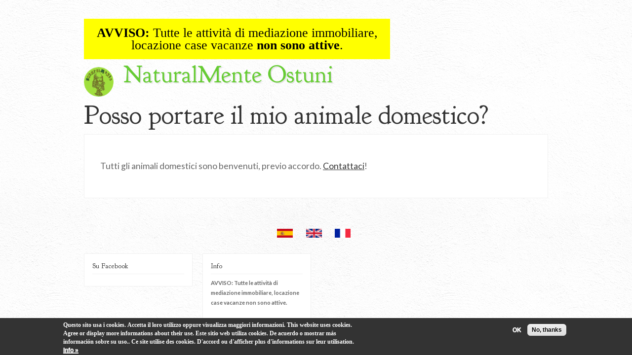

--- FILE ---
content_type: text/html; charset=utf-8
request_url: https://naturalmenteostuni.com/faq/50/posso-portare-il-mio-animale-domestico
body_size: 5692
content:
<!DOCTYPE html PUBLIC "-//W3C//DTD HTML+RDFa 1.1//EN">
<html lang="it" dir="ltr" version="HTML+RDFa 1.1"
  xmlns:og="http://ogp.me/ns#"
  xmlns:article="http://ogp.me/ns/article#"
  xmlns:book="http://ogp.me/ns/book#"
  xmlns:profile="http://ogp.me/ns/profile#"
  xmlns:video="http://ogp.me/ns/video#"
  xmlns:product="http://ogp.me/ns/product#"
  xmlns:content="http://purl.org/rss/1.0/modules/content/"
  xmlns:dc="http://purl.org/dc/terms/"
  xmlns:foaf="http://xmlns.com/foaf/0.1/"
  xmlns:rdfs="http://www.w3.org/2000/01/rdf-schema#"
  xmlns:sioc="http://rdfs.org/sioc/ns#"
  xmlns:sioct="http://rdfs.org/sioc/types#"
  xmlns:skos="http://www.w3.org/2004/02/skos/core#"
  xmlns:xsd="http://www.w3.org/2001/XMLSchema#">
<head profile="http://www.w3.org/1999/xhtml/vocab">
  <meta http-equiv="Content-Type" content="text/html; charset=utf-8" />
<link rel="shortcut icon" href="https://naturalmenteostuni.com/sites/default/files/logo-naturalmente2-mini_0.png" type="image/png" />
<meta name="viewport" content="width=device-width, initial-scale=1, maximum-scale=1, minimum-scale=1, user-scalable=no" />
<meta name="description" content="Tutti gli animali domestici sono benvenuti, previo accordo. Contattaci!" />
<meta name="generator" content="Drupal 7 (https://www.drupal.org)" />
<link rel="canonical" href="https://naturalmenteostuni.com/faq/50/posso-portare-il-mio-animale-domestico" />
<link rel="shortlink" href="https://naturalmenteostuni.com/node/50" />
<meta property="og:site_name" content="NaturalMente Ostuni" />
<meta property="og:type" content="article" />
<meta property="og:url" content="https://naturalmenteostuni.com/faq/50/posso-portare-il-mio-animale-domestico" />
<meta property="og:title" content="Posso portare il mio animale domestico?" />
<meta property="og:description" content="Tutti gli animali domestici sono benvenuti, previo accordo. Contattaci!" />
  <title>Posso portare il mio animale domestico? | NaturalMente Ostuni - it</title>  
  <style type="text/css" media="all">
@import url("https://naturalmenteostuni.com/modules/system/system.base.css?sys00b");
@import url("https://naturalmenteostuni.com/modules/system/system.menus.css?sys00b");
@import url("https://naturalmenteostuni.com/modules/system/system.messages.css?sys00b");
@import url("https://naturalmenteostuni.com/modules/system/system.theme.css?sys00b");
</style>
<style type="text/css" media="all">
@import url("https://naturalmenteostuni.com/sites/all/modules/availability_calendars/availability_calendar.base.css?sys00b");
@import url("https://naturalmenteostuni.com/sites/default/files/availability_calendar/availability_calendar.css?sys00b");
@import url("https://naturalmenteostuni.com/modules/field/theme/field.css?sys00b");
@import url("https://naturalmenteostuni.com/modules/node/node.css?sys00b");
@import url("https://naturalmenteostuni.com/modules/user/user.css?sys00b");
@import url("https://naturalmenteostuni.com/sites/all/modules/views/css/views.css?sys00b");
</style>
<style type="text/css" media="all">
@import url("https://naturalmenteostuni.com/sites/all/modules/ctools/css/ctools.css?sys00b");
</style>
<style type="text/css" media="all">
<!--/*--><![CDATA[/*><!--*/
.tinynav{display:none;}#zone-menu .region-menu ul.menu{display:block;}

/*]]>*/-->
</style>
<style type="text/css" media="all and (max-width:780px)">
<!--/*--><![CDATA[/*><!--*/
.tinynav{display:block;}#zone-menu .region-menu ul.menu{display:none;}

/*]]>*/-->
</style>
<style type="text/css" media="all">
@import url("https://naturalmenteostuni.com/sites/all/modules/faq/faq.css?sys00b");
@import url("https://naturalmenteostuni.com/sites/all/modules/eu_cookie_compliance/css/eu_cookie_compliance.css?sys00b");
</style>
<style type="text/css" media="all">
<!--/*--><![CDATA[/*><!--*/
#sliding-popup.sliding-popup-bottom,#sliding-popup.sliding-popup-bottom .eu-cookie-withdraw-banner,.eu-cookie-withdraw-tab{background:#333333;}#sliding-popup.sliding-popup-bottom.eu-cookie-withdraw-wrapper{background:transparent}#sliding-popup .popup-content #popup-text h1,#sliding-popup .popup-content #popup-text h2,#sliding-popup .popup-content #popup-text h3,#sliding-popup .popup-content #popup-text p,.eu-cookie-compliance-secondary-button,.eu-cookie-withdraw-tab{color:#ffffff !important;}.eu-cookie-withdraw-tab{border-color:#ffffff;}.eu-cookie-compliance-more-button{color:#ffffff !important;}

/*]]>*/-->
</style>
<style type="text/css" media="all">
@import url("https://naturalmenteostuni.com/sites/all/themes/omega/alpha/css/alpha-reset.css?sys00b");
@import url("https://naturalmenteostuni.com/sites/all/themes/omega/alpha/css/alpha-mobile.css?sys00b");
@import url("https://naturalmenteostuni.com/sites/all/themes/omega/alpha/css/alpha-alpha.css?sys00b");
@import url("https://naturalmenteostuni.com/sites/all/themes/omega/omega/css/formalize.css?sys00b");
@import url("https://naturalmenteostuni.com/sites/all/themes/omega/omega/css/omega-forms.css?sys00b");
</style>
<link type="text/css" rel="stylesheet" href="https://fonts.googleapis.com/css?family=Goudy+Bookletter+1911:regular|Lato:300,700,italic,regular&amp;subset=latin" media="all" />
<style type="text/css" media="all">
@import url("https://naturalmenteostuni.com/sites/all/themes/naturalmenteostuni/css/global.css?sys00b");
</style>

<!--[if (lt IE 9)&(!IEMobile)]>
<style type="text/css" media="all">
@import url("https://naturalmenteostuni.com/sites/all/themes/omega/alpha/css/grid/alpha_default/normal/alpha-default-normal-12.css?sys00b");
</style>
<![endif]-->

<!--[if gte IE 9]><!-->
<style type="text/css" media="all and (min-width: 740px) and (min-device-width: 740px), (max-device-width: 800px) and (min-width: 740px) and (orientation:landscape)">
@import url("https://naturalmenteostuni.com/sites/all/themes/omega/alpha/css/grid/alpha_default/narrow/alpha-default-narrow-12.css?sys00b");
</style>
<!--<![endif]-->

<!--[if gte IE 9]><!-->
<style type="text/css" media="all and (min-width: 980px) and (min-device-width: 980px), all and (max-device-width: 1024px) and (min-width: 1024px) and (orientation:landscape)">
@import url("https://naturalmenteostuni.com/sites/all/themes/omega/alpha/css/grid/alpha_default/normal/alpha-default-normal-12.css?sys00b");
</style>
<!--<![endif]-->
  <script type="text/javascript" src="//ajax.googleapis.com/ajax/libs/jquery/1.10.2/jquery.min.js"></script>
<script type="text/javascript">
<!--//--><![CDATA[//><!--
window.jQuery || document.write("<script src='/sites/all/modules/jquery_update/replace/jquery/1.10/jquery.min.js'>\x3C/script>")
//--><!]]>
</script>
<script type="text/javascript" src="https://naturalmenteostuni.com/misc/jquery-extend-3.4.0.js?v=1.10.2"></script>
<script type="text/javascript" src="https://naturalmenteostuni.com/misc/jquery-html-prefilter-3.5.0-backport.js?v=1.10.2"></script>
<script type="text/javascript" src="https://naturalmenteostuni.com/misc/jquery.once.js?v=1.2"></script>
<script type="text/javascript" src="https://naturalmenteostuni.com/misc/drupal.js?sys00b"></script>
<script type="text/javascript" src="https://naturalmenteostuni.com/sites/all/modules/jquery_update/replace/ui/external/jquery.cookie.js?v=67fb34f6a866c40d0570"></script>
<script type="text/javascript" src="https://naturalmenteostuni.com/sites/all/modules/admin_menu/admin_devel/admin_devel.js?sys00b"></script>
<script type="text/javascript" src="https://naturalmenteostuni.com/sites/default/files/languages/it_J-3dx5kWopoDc4SZSGOP-h4E50R4QP0QIYfyIrUFWHA.js?sys00b"></script>
<script type="text/javascript" src="https://naturalmenteostuni.com/sites/all/modules/tinynav/tinynav-fork.js?sys00b"></script>
<script type="text/javascript" src="https://naturalmenteostuni.com/sites/all/modules/tinynav/tinynav-drupal.js?sys00b"></script>
<script type="text/javascript">
<!--//--><![CDATA[//><!--
function euCookieComplianceLoadScripts() {Drupal.attachBehaviors();}
//--><!]]>
</script>
<script type="text/javascript">
<!--//--><![CDATA[//><!--
var eu_cookie_compliance_cookie_name = "";
//--><!]]>
</script>
<script type="text/javascript" src="https://naturalmenteostuni.com/sites/all/modules/google_analytics/googleanalytics.js?sys00b"></script>
<script type="text/javascript">
<!--//--><![CDATA[//><!--
(function(i,s,o,g,r,a,m){i["GoogleAnalyticsObject"]=r;i[r]=i[r]||function(){(i[r].q=i[r].q||[]).push(arguments)},i[r].l=1*new Date();a=s.createElement(o),m=s.getElementsByTagName(o)[0];a.async=1;a.src=g;m.parentNode.insertBefore(a,m)})(window,document,"script","https://www.google-analytics.com/analytics.js","ga");ga("create", "UA-17023656-1", {"cookieDomain":"auto"});ga("set", "anonymizeIp", true);if (!Drupal.eu_cookie_compliance.hasAgreed()){
window['ga-disable-UA-17023656-1'] = true;
}ga("send", "pageview");
//--><!]]>
</script>
<script type="text/javascript" src="https://naturalmenteostuni.com/sites/all/themes/omega/omega/js/jquery.formalize.js?sys00b"></script>
<script type="text/javascript" src="https://naturalmenteostuni.com/sites/all/themes/omega/omega/js/omega-mediaqueries.js?sys00b"></script>
<script type="text/javascript" src="https://naturalmenteostuni.com/sites/all/themes/omega/omega/js/omega-equalheights.js?sys00b"></script>
<script type="text/javascript" src="https://naturalmenteostuni.com/sites/all/modules/eu_cookie_compliance/js/eu_cookie_compliance.js?sys00b"></script>
<script type="text/javascript">
<!--//--><![CDATA[//><!--
jQuery.extend(Drupal.settings, {"basePath":"\/","pathPrefix":"","ajaxPageState":{"theme":"naturalmenteostuni","theme_token":"qYRSFm5ZqGI-_-kLnYfFBbJ_U3YJd5yZ06quzF5puEc","js":{"\/\/ajax.googleapis.com\/ajax\/libs\/jquery\/1.10.2\/jquery.min.js":1,"0":1,"misc\/jquery-extend-3.4.0.js":1,"misc\/jquery-html-prefilter-3.5.0-backport.js":1,"misc\/jquery.once.js":1,"misc\/drupal.js":1,"sites\/all\/modules\/jquery_update\/replace\/ui\/external\/jquery.cookie.js":1,"sites\/all\/modules\/admin_menu\/admin_devel\/admin_devel.js":1,"public:\/\/languages\/it_J-3dx5kWopoDc4SZSGOP-h4E50R4QP0QIYfyIrUFWHA.js":1,"sites\/all\/modules\/tinynav\/tinynav-fork.js":1,"sites\/all\/modules\/tinynav\/tinynav-drupal.js":1,"1":1,"2":1,"sites\/all\/modules\/google_analytics\/googleanalytics.js":1,"3":1,"sites\/all\/themes\/omega\/omega\/js\/jquery.formalize.js":1,"sites\/all\/themes\/omega\/omega\/js\/omega-mediaqueries.js":1,"sites\/all\/themes\/omega\/omega\/js\/omega-equalheights.js":1,"sites\/all\/modules\/eu_cookie_compliance\/js\/eu_cookie_compliance.js":1},"css":{"modules\/system\/system.base.css":1,"modules\/system\/system.menus.css":1,"modules\/system\/system.messages.css":1,"modules\/system\/system.theme.css":1,"sites\/all\/modules\/availability_calendars\/availability_calendar.base.css":1,"public:\/\/availability_calendar\/availability_calendar.css":1,"modules\/field\/theme\/field.css":1,"modules\/node\/node.css":1,"modules\/user\/user.css":1,"sites\/all\/modules\/views\/css\/views.css":1,"sites\/all\/modules\/ctools\/css\/ctools.css":1,"0":1,"1":1,"sites\/all\/modules\/faq\/faq.css":1,"sites\/all\/modules\/eu_cookie_compliance\/css\/eu_cookie_compliance.css":1,"2":1,"sites\/all\/themes\/omega\/alpha\/css\/alpha-reset.css":1,"sites\/all\/themes\/omega\/alpha\/css\/alpha-mobile.css":1,"sites\/all\/themes\/omega\/alpha\/css\/alpha-alpha.css":1,"sites\/all\/themes\/omega\/omega\/css\/formalize.css":1,"sites\/all\/themes\/omega\/omega\/css\/omega-forms.css":1,"https:\/\/fonts.googleapis.com\/css?family=Goudy+Bookletter+1911:regular|Lato:300,700,italic,regular\u0026subset=latin":1,"sites\/all\/themes\/naturalmenteostuni\/css\/global.css":1,"ie::normal::sites\/all\/themes\/omega\/alpha\/css\/grid\/alpha_default\/normal\/alpha-default-normal-12.css":1,"sites\/all\/themes\/omega\/alpha\/css\/grid\/alpha_default\/narrow\/alpha-default-narrow-12.css":1,"sites\/all\/themes\/omega\/alpha\/css\/grid\/alpha_default\/normal\/alpha-default-normal-12.css":1}},"tinynav":{"selector":"#zone-menu .region-menu ul.menu","media_query":"all and (max-width:780px)","header":false,"active":"active-trail"},"eu_cookie_compliance":{"popup_enabled":1,"popup_agreed_enabled":0,"popup_hide_agreed":0,"popup_clicking_confirmation":false,"popup_scrolling_confirmation":false,"popup_html_info":"\u003Cdiv\u003E\n  \u003Cdiv class=\u0022popup-content info\u0022\u003E\n    \u003Cdiv id=\u0022popup-text\u0022\u003E\n      \u003Cp\u003EQuesto sito usa i cookies. Accetta il loro utilizzo oppure visualizza maggiori informazioni. This website uses cookies. Agree or display more informations about their use. Este sitio web utiliza cookies. De acuerdo o mostrar m\u00e1s informaci\u00f3n sobre su uso.. Ce site utilise des cookies. D\u0027accord ou d\u0027afficher plus d\u0027informations sur leur utilisation. \u003C\/p\u003E\n              \u003Cbutton type=\u0022button\u0022 class=\u0022find-more-button eu-cookie-compliance-more-button\u0022\u003EInfo \u00bb\u003C\/button\u003E\n          \u003C\/div\u003E\n    \u003Cdiv id=\u0022popup-buttons\u0022\u003E\n      \u003Cbutton type=\u0022button\u0022 class=\u0022agree-button eu-cookie-compliance-secondary-button\u0022\u003EOK\u003C\/button\u003E\n              \u003Cbutton type=\u0022button\u0022 class=\u0022decline-button eu-cookie-compliance-default-button\u0022 \u003ENo, thanks\u003C\/button\u003E\n          \u003C\/div\u003E\n  \u003C\/div\u003E\n\u003C\/div\u003E","use_mobile_message":false,"mobile_popup_html_info":"\u003Cdiv\u003E\n  \u003Cdiv class=\u0022popup-content info\u0022\u003E\n    \u003Cdiv id=\u0022popup-text\u0022\u003E\n                    \u003Cbutton type=\u0022button\u0022 class=\u0022find-more-button eu-cookie-compliance-more-button\u0022\u003EInfo \u00bb\u003C\/button\u003E\n          \u003C\/div\u003E\n    \u003Cdiv id=\u0022popup-buttons\u0022\u003E\n      \u003Cbutton type=\u0022button\u0022 class=\u0022agree-button eu-cookie-compliance-secondary-button\u0022\u003EOK\u003C\/button\u003E\n              \u003Cbutton type=\u0022button\u0022 class=\u0022decline-button eu-cookie-compliance-default-button\u0022 \u003ENo, thanks\u003C\/button\u003E\n          \u003C\/div\u003E\n  \u003C\/div\u003E\n\u003C\/div\u003E\n","mobile_breakpoint":"768","popup_html_agreed":"\u003Cdiv\u003E\n  \u003Cdiv class=\u0022popup-content agreed\u0022\u003E\n    \u003Cdiv id=\u0022popup-text\u0022\u003E\n      \u003Cp\u003EThank you for accepting cookiesYou can now hide this message or find out more about cookies.\u003C\/p\u003E\n    \u003C\/div\u003E\n    \u003Cdiv id=\u0022popup-buttons\u0022\u003E\n      \u003Cbutton type=\u0022button\u0022 class=\u0022hide-popup-button eu-cookie-compliance-hide-button\u0022\u003ENascondi\u003C\/button\u003E\n              \u003Cbutton type=\u0022button\u0022 class=\u0022find-more-button eu-cookie-compliance-more-button-thank-you\u0022 \u003EMore info\u003C\/button\u003E\n          \u003C\/div\u003E\n  \u003C\/div\u003E\n\u003C\/div\u003E","popup_use_bare_css":false,"popup_height":"auto","popup_width":"100%","popup_delay":1000,"popup_link":"\/privacy","popup_link_new_window":1,"popup_position":null,"popup_language":"it","store_consent":false,"better_support_for_screen_readers":0,"reload_page":1,"domain":"","popup_eu_only_js":0,"cookie_lifetime":"100","cookie_session":false,"disagree_do_not_show_popup":0,"method":"opt_in","whitelisted_cookies":"","withdraw_markup":"\u003Cbutton type=\u0022button\u0022 class=\u0022eu-cookie-withdraw-tab\u0022\u003EPrivacy\u003C\/button\u003E\n\u003Cdiv class=\u0022eu-cookie-withdraw-banner\u0022\u003E\n  \u003Cdiv class=\u0022popup-content info\u0022\u003E\n    \u003Cdiv id=\u0022popup-text\u0022\u003E\n      \u003Cp\u003EQuesto sito usa i cookies. Accetta il loro utilizzo oppure visualizza maggiori informazioni. This website uses cookies. Agree or display more informations about their use. Este sitio web utiliza cookies. De acuerdo o mostrar m\u00e1s informaci\u00f3n sobre su uso.. Ce site utilise des cookies. D\u0027accord ou d\u0027afficher plus d\u0027informations sur leur utilisation.\u003C\/p\u003E\n    \u003C\/div\u003E\n    \u003Cdiv id=\u0022popup-buttons\u0022\u003E\n      \u003Cbutton type=\u0022button\u0022 class=\u0022eu-cookie-withdraw-button\u0022\u003ERivedi consenso\u003C\/button\u003E\n    \u003C\/div\u003E\n  \u003C\/div\u003E\n\u003C\/div\u003E\n","withdraw_enabled":1},"googleanalytics":{"trackOutbound":1,"trackMailto":1,"trackDownload":1,"trackDownloadExtensions":"7z|aac|arc|arj|asf|asx|avi|bin|csv|doc(x|m)?|dot(x|m)?|exe|flv|gif|gz|gzip|hqx|jar|jpe?g|js|mp(2|3|4|e?g)|mov(ie)?|msi|msp|pdf|phps|png|ppt(x|m)?|pot(x|m)?|pps(x|m)?|ppam|sld(x|m)?|thmx|qtm?|ra(m|r)?|sea|sit|tar|tgz|torrent|txt|wav|wma|wmv|wpd|xls(x|m|b)?|xlt(x|m)|xlam|xml|z|zip"},"omega":{"layouts":{"primary":"normal","order":["narrow","normal"],"queries":{"narrow":"all and (min-width: 740px) and (min-device-width: 740px), (max-device-width: 800px) and (min-width: 740px) and (orientation:landscape)","normal":"all and (min-width: 980px) and (min-device-width: 980px), all and (max-device-width: 1024px) and (min-width: 1024px) and (orientation:landscape)"}}}});
//--><!]]>
</script>
  <!--[if lt IE 9]><script src="http://html5shiv.googlecode.com/svn/trunk/html5.js"></script><![endif]-->
</head>
<body class="html not-front not-logged-in page-node page-node- page-node-50 node-type-faq i18n-it context-faq">
  <div id="skip-link">
    <a href="#main-content" class="element-invisible element-focusable">Salta al contenuto principale</a>
  </div>
    <div class="page clearfix" id="page">
      <header id="section-header" class="section section-header">
  <div id="zone-user-wrapper" class="zone-wrapper zone-user-wrapper clearfix">  
  <div id="zone-user" class="zone zone-user clearfix container-12">
    <div class="grid-8 region region-user-first" id="region-user-first">
  <div class="region-inner region-user-first-inner">
    <section class="block block-block block-14 block-block-14 odd" id="block-block-14">
  <div class="block-inner clearfix">
              <h2 class="block-title">Avviso: attività non attive</h2>
            
    <div class="content clearfix">
      <p><strong>AVVISO:</strong> Tutte le attività di mediazione immobiliare, locazione case vacanze <strong>non sono attive</strong>.</p>
    </div>
  </div>
</section>  </div>
</div><div class="grid-4 region region-user-second" id="region-user-second">
  <div class="region-inner region-user-second-inner">
      </div>
</div>  </div>
</div><div id="zone-branding-wrapper" class="zone-wrapper zone-branding-wrapper clearfix">  
  <div id="zone-branding" class="zone zone-branding clearfix container-12">
    <div class="grid-12 region region-branding" id="region-branding">
  <div class="region-inner region-branding-inner">
        <div class="branding-data clearfix">
            <div class="logo-img">
        <a href="/" rel="home" title="NaturalMente Ostuni"><img src="https://naturalmenteostuni.com/sites/default/files/logo-naturalmente2-mini.png" alt="NaturalMente Ostuni" id="logo" /></a>      </div>
                        <hgroup class="site-name-slogan">        
                                <h2 class="site-name"><a href="/" title="Home">NaturalMente Ostuni</a></h2>
                                        <h3 class="site-slogan">Case Vacanza • Alloggi Rurali in Locazione e Vendita • Soluzioni Immobiliari</h3>
              </hgroup>
          </div>
          </div>
</div>  </div>
</div><div id="zone-menu-wrapper" class="zone-wrapper zone-menu-wrapper clearfix">  
  <div id="zone-menu" class="zone zone-menu clearfix container-12">
    <div class="grid-12 region region-menu" id="region-menu">
  <div class="region-inner region-menu-inner">
          </div>
</div>
  </div>
</div></header>    
      <section id="section-content" class="section section-content">
  <div id="zone-content-wrapper" class="zone-wrapper zone-content-wrapper clearfix">  
  <div id="zone-content" class="zone zone-content clearfix container-12">    
        
        <div class="grid-12 region region-content" id="region-content">
  <div class="region-inner region-content-inner">
    <a id="main-content"></a>
                <h1 class="title" id="page-title">Posso portare il mio animale domestico?</h1>
                        <div class="block block-system block-main block-system-main odd block-without-title" id="block-system-main">
  <div class="block-inner clearfix">
                
    <div class="content clearfix">
      <article about="/faq/50/posso-portare-il-mio-animale-domestico" typeof="sioc:Item foaf:Document" class="node node-faq node-published node-not-promoted node-not-sticky author-remo odd clearfix" id="node-faq-50">
        <span property="dc:title" content="Posso portare il mio animale domestico?" class="rdf-meta element-hidden"></span>    
  
  <div class="content clearfix">
    <div class="field field-name-field-detailed-question field-type-text-long field-label-hidden"><div class="field-items"><div class="field-item even"></div></div></div><div class="field field-name-body field-type-text-with-summary field-label-hidden"><div class="field-items"><div class="field-item even" property="content:encoded"><p>Tutti gli animali domestici sono benvenuti, previo accordo. <a href="http://www.naturalmenteostuni.com/it/contatti">Contattaci</a>!</p>
</div></div></div>  </div>
  
  <div class="clearfix">
          <nav class="links node-links clearfix"><ul class="links inline"><li class="translation_es first"><a href="/es/faq/68/puedo-traer-a-mi-mascota" title="¿Puedo traer a mi mascota? " class="translation-link" xml:lang="es"><img class="language-icon" typeof="foaf:Image" src="https://naturalmenteostuni.com/sites/all/modules/languageicons/flags/es.png" width="16" height="12" alt="Español" title="Español" /></a></li><li class="translation_en"><a href="/en/faq/86/can-i-bring-my-pet-with-me" title="Can I bring my pet with me?" class="translation-link" xml:lang="en"><img class="language-icon" typeof="foaf:Image" src="https://naturalmenteostuni.com/sites/all/modules/languageicons/flags/en.png" width="16" height="12" alt="English" title="English" /></a></li><li class="translation_fr last"><a href="/fr/faq/103/puis-je-emmener-mon-animal-domestique" title="Puis-je emmener mon animal domestique?" class="translation-link" xml:lang="fr"><img class="language-icon" typeof="foaf:Image" src="https://naturalmenteostuni.com/sites/all/modules/languageicons/flags/fr.png" width="16" height="12" alt="Français" title="Français" /></a></li></ul></nav>
    
      </div>
</article>    </div>
  </div>
</div>      </div>
</div>  </div>
</div><div id="zone-postscript-wrapper" class="zone-wrapper zone-postscript-wrapper clearfix">  
  <div id="zone-postscript" class="zone zone-postscript clearfix container-12">
    <div class="grid-3 region region-postscript-first" id="region-postscript-first">
  <div class="region-inner region-postscript-first-inner">
    <section class="block block-block block-9 block-block-9 odd" id="block-block-9">
  <div class="block-inner clearfix">
              <h2 class="block-title">Su Facebook</h2>
            
    <div class="content clearfix">
      <div id="fb-root"></div>
<script type="text/javascript">
<!--//--><![CDATA[// ><!--

if (Drupal.eu_cookie_compliance.hasAgreed() == true) { (function(d, s, id) {
  var js, fjs = d.getElementsByTagName(s)[0];
  if (d.getElementById(id)) return;
  js = d.createElement(s); js.id = id;
  js.src = "//connect.facebook.net/it_IT/all.js#xfbml=1&appId=181917545204936";
  fjs.parentNode.insertBefore(js, fjs);
}(document, 'script', 'facebook-jssdk'));}
//--><!]]>
</script><div class="fb-like-box" data-href="http://www.facebook.com/naturalmenteostuni" data-width="180" data-height="360" data-colorscheme="light" data-show-faces="true" data-header="false" data-stream="false" data-show-border="false"></div>
    </div>
  </div>
</section>  </div>
</div><div class="grid-3 region region-postscript-second" id="region-postscript-second">
  <div class="region-inner region-postscript-second-inner">
    <section class="block block-block block-10 block-block-10 odd" id="block-block-10">
  <div class="block-inner clearfix">
              <h2 class="block-title">Info</h2>
            
    <div class="content clearfix">
      <p><strong>AVVISO: Tutte le attività di mediazione immobiliare, locazione case vacanze non sono attive.</strong></p>
    </div>
  </div>
</section>  </div>
</div>  </div>
</div></section>    
  
  </div>  </body>
</html>

--- FILE ---
content_type: text/css
request_url: https://naturalmenteostuni.com/sites/all/modules/availability_calendars/availability_calendar.base.css?sys00b
body_size: 1277
content:
/*
 * Styling your calendar:
 * - This file contains some basic calendar styling.
 * - Visit admin/config/content/availability-calendar/styling to define some more styling.
 * - Finally resort to your theme style sheets to define any requested styling.
 *
 * A calendar is rendered as follows:
 * div#cal-{cid}.cal
 *   div.cal-viewport          ? optional when the viewport functionality is enabled
 *     div.cal-viewport-inner  ? optional
 *       div#cal-{cid}-{year}-{month}.cal-month  * repeated for each month
 *         table
 *           caption           contains month name
 *           thead
 *             tr
 *               th.cal-weekno-header  ? optional, if week notes are enabled, contains 'Nr.'
 *               th            * repeated 7 times, containing short names of the days
 *           tbody
 *             tr[.cal-empty]  * repeated 6 times, class cal-empty only if row does not contain day cells (can only be the last or last 2 rows)
 *               th            ? optional, only rendered if week notes are enabled, contains the week note
 *               td.{state}    * repeated 7 times, representing a day in the month, class defines state(s) of that day
 *                 div         ? optional only with no split days, contains day number
 *                 span        ? optional only with split days
 *                   span        contains day number
 */
.cal-month {
  float: left; /* LTR */
  margin: 0 6px 6px;
}

/* - Some themes set the width to 100% and browsers will honor that above the
 *   width of individual columns when using fixed table-layout.
 * - IE7 will always honor that, even without fixed table-layout.
 * So we use both and assure that each column gets its width in the first row.
 */
.cal table {
  table-layout: fixed;
  width: auto;
}

.cal table, .cal th, .cal td {
  margin: 0;
  padding: 0;
}

.cal caption {
  margin: 6px 6px 0;
  padding: 0;
  border-bottom: 1px solid #555;
}

/*
 * Settings to get day number and coloring according to state for split days.
 * - border-width will be defined in the generated css.
 * - border-color will be overruled based on the defined availability states.
 */
.cal td > span {
  display: block;
  position: relative; /* Allows to position inner span w.r.t this span. */
  border-style: solid;
  border-color: transparent;
}

.cal td > span > span {
  position: absolute;
  z-index: 1;
}

/* Allows to highlight a border on hovering (without disturbing the lay-out). */
.cal td > div, .cal td > span > span {
  border: 1px solid transparent;
}


/*
 * Special statuses:
 * cal-other: cells from another month, at the start of end of a calendar month.
 * cal-pastdate: cell for days in the past.
 * cal-today: cell for the current day.
 * cal-selectable: cells that are selectable.
 * cal-selected: cell that has been selected.
 * cal-empty: cell (with colspan=7) for an empty 6th week.
 * cal-error: selectable cell that may not be clicked because a non-clickable
 *   date is between.
 */

/* these selectors need to be stronger than those for the availability states.
 */
.cal th,
.cal .cal-other, .cal .cal-other > div, .cal .cal-other > span,
.cal .cal-pastdate, .cal .cal-pastdate div, .cal .cal-pastdate > span {
  background-color: transparent;
  border-color: transparent;
}

.cal td > span {
  border-color: transparent;
}

.cal-other {
  color: #aaa;
}

.cal-today {
  font-weight: bolder;
}

.cal-selected {
  font-weight: bolder;
  font-size: larger;
}

.cal .cal-selected > div, .cal .calselected > span > span {
  border-color: #555;
}

.cal-selectable {
  cursor: pointer;
}

/* Table cells and spans cannot get :focus, so no need to define that pseudo
 * class.
 */
.cal-selectable:hover > div, .cal-selectable:hover > span > span {
  border-color: #555;
}

.cal-error > div, .cal-error > span > span {
  cursor: default;
  background-image: url(icon-error.png);
  background-position: center center;
  background-repeat: no-repeat;
}

/*
 * Key
 */
.keystatus {
  padding-left: 2px; /* LTR */
}

.cal td.keystatus div {
  width: auto;
}

/*
 * View calendar through a viewport, also see availability_calendar.view.js.
 */
.cal-viewport {
  position: relative;
  overflow: hidden;
}

.cal-viewport-inner {
  position: relative;
  top: 0;
  left: 0; /* LTR */
  overflow: visible;
}


--- FILE ---
content_type: text/css
request_url: https://naturalmenteostuni.com/sites/all/modules/faq/faq.css?sys00b
body_size: 68
content:
.faq-category-indent {
  padding-left: 20px;
}

.faq-more-link {
  font-size: 0.85em;
  margin-left: 30em;
  margin-top: 0;
  margin-bottom: -1.25em;
  text-align: right;
}

.faq-top-link {
  font-size: 0.8em;
  margin-top:0;
  margin-bottom: 0;
  padding-bottom: 1.0em;
}

.faq-question {
  padding-top: 5px;
  padding-left: 20px;
}

.faq-answer {
  padding-left: 40px;
}

.faq-answer .faq-answer-label {
  float: left;
  margin-right: 0.5em;
}

.faq-dl-hide-answer {
  padding-bottom: 15px;
}

img.faq-tax-image {
  float: left;
  padding: 0px 3px 0px 3px;
}

div.faq-detailed-question {
  font-style: italic;
}

.faq .collapsible {
	display: block;
}

.faq .collapsed {
	display: none;
}

.faq #faq-expand-all {
  text-align: right;
  display: none;
}
.faq #faq-expand-all a.faq-expand-all-link,
.faq #faq-expand-all a.faq-collapse-all-link {
  display: none;
}


--- FILE ---
content_type: text/css
request_url: https://naturalmenteostuni.com/sites/all/themes/naturalmenteostuni/css/global.css?sys00b
body_size: 3347
content:
/* This file will hold styles for the mobile version of your website (mobile first). */
/* This also can include ANY global CSS that applies site-wide. Unless overwritten by a more specific style rule, CSS declarations in global.css will apply site-wide. */



body {
 background: #fff url(../images/white_wall_@2X.png);
 background-size: 800px 600px;
 padding: 32px 0 0 0;
 margin: 0 0 0 0;
}

/* **** blocco language flags ****** */

#block-locale-language  {
 top: 0;
 float: right;
}

@media all and (max-width: 480px) {
    
    #block-locale-language  {
     top: 0;
     float: right;
        margin: 0.8em 0;
            width: 30%;
    }
    
}

#block-locale-language h2 {
 display: none;
}

#block-locale-language .block-inner {
 padding: 0;
 margin: 0;  
}

#block-locale-language ul {
 text-align: right;
 padding: 0;
 margin: 0;  
}

#block-locale-language ul li {
 display: inline-block;
 padding: 0;
 margin: 0 0 0 6px;  
}

/* AVVISO IN ALTO ** */

.region-user-first .block-block-14 {
    background-color: yellow;
    padding: 1rem;
    margin-top: 0.4rem;
    margin-bottom: 1rem;
}

.region-user-first .block-block-14 .block-title {
    display: none;
}

.region-user-first .block-block-14 p {
    text-align: center;
    font-size: 1.6rem;
}

/* *************** Menu Navigazione ************ */

#zone-menu .block-inner {
 padding: 0;
 margin: 0;  
}

#zone-menu ul {
 height: 32px;
 background: #fff;
 text-align: center;
 border-top: 1px solid #eee;
 border-bottom: 1px solid #eee;
 padding: 0;
 margin: 16px 0 16px 0;  
}

#zone-menu ul li {
 font: normal 0.8em/32px 'Lato', Helvetica, sans-serif;
 display: inline-block;
 text-transform: uppercase;
 padding: 0;
 margin: 0 30px 0 30px;  
}

#zone-menu ul li a {
 color: #333;
 text-decoration: none;
 padding: 0;
 margin: 0;  
}

@media all and (max-width: 480px) {
    
    .tinynav-wrapper {
        width: 100%;
        padding: 0;
        margin: 16px 0 32px 0;
        float: left;
    }
    
    .tinynav-wrapper .tinynav::before {
        content: "MENU";
        
    }
    
    .tinynav-wrapper .tinynav {
        padding: 0.2em;
        font-size: 1em;
        font-family: 'Lato', Helvetica, sans-serif;
        text-transform: uppercase;
        width: 70%;
        margin: 0 15%;
    }
    
}

/* *************** HEADER ************ */

.logo-img {
 padding: 0;
 margin: 0;  
}

.logo-img img {
 width: 60px;
 height: 60px;
 float: left;
 padding: 0;
 margin: 0 20px 0 0;  
}

h1.site-name {
 font: normal 3em/32px 'Goudy Bookletter 1911'; 
 text-shadow: 2px 2px 1px rgba(0,0,0,0.1);
 filter: dropshadow(color=#eee, offx=1, offy=1);
 padding: 16px 0 0 0;
 margin: 0;   
}

h2.site-name {
 font: normal 3em/32px 'Goudy Bookletter 1911'; 
 font-family: 'Goudy Bookletter 1911', serif;
 text-shadow: 2px 2px 1px rgba(0,0,0,0.1);
 filter: dropshadow(color=#eee, offx=1, offy=1);
 padding: 0;
 margin: 0;   
}


h1.site-name a {
 color: #66CC33; 
 text-decoration: none;
}


h2.site-name a {
 color: #66CC33; 
 text-decoration: none;
}



h3.site-slogan {
 font: 300 1.2em/32px 'Lato', Helvetica, sans-serif;
 text-transform: uppercase;
 color: #666;
 text-shadow: 1px 1px 1px rgba(0,0,0,0.1);
 filter: dropshadow(color=#eee, offx=1, offy=1);
 padding: 0;
 margin: 8px 0 0 0;   

 display: none;
}

@media all and (max-width: 480px) {
    
    .logo-img img {
         width: 40px;
         height: 40px;
         float: left;
         padding: 0;
         margin: 0 20px 0 0;  
    }

    h1.site-name {
         font: normal 2em/1.5 'Goudy Bookletter 1911'; 
         padding: 0 0 0 0;
         margin: 0;   
    }

    h2.site-name {
         font: normal 2em/1.5 'Goudy Bookletter 1911'; 
         padding: 0;
         margin: 0;   
    }


    h3.site-slogan {
     font: 400 0.875em/1.2 'Lato', Helvetica, sans-serif;
        text-align: center;
     padding: 0;
     margin: 8px 0 0 0;   
    }
    
}



/* *************** VIEWS IN HOMEPAGE ************ */


/*  BLOCCHI CATEGORIE IN HOME  */

.zone-header .views-field-field-immagine-home {
  -webkit-box-shadow: 0px 30px 10px -20px rgba(0, 0, 0, 0.2);
 box-shadow: 0px 30px 10px -20px rgba(0, 0, 0, 0.2);
 padding: 0;
 margin: 0; 
}

.zone-header .views-field-field-immagine-home img {
    width: 100%;
    height: auto;
    padding: 0;
    margin: 0; 
}


.zone-header .views-field-title {
 top: -90px;
 font: normal 2em/64px 'Goudy Bookletter 1911';
 text-shadow: 2px 2px 1px rgba(0,0,0,0.5);
 filter: dropshadow(color=#eee, offx=1, offy=1);
 position: relative;
 background: rgba(0,0,0,0.2);
 text-align: center;
 padding: 0;
 margin: 0; 
}

.zone-header .views-field-title a {
 color: #fff; 
 text-decoration: none;
}

@media all and (max-width: 480px) {
    
    .zone-header .views-field-field-immagine-home {
          -webkit-box-shadow: 0px 30px 10px -20px rgba(0, 0, 0, 0.2);
         box-shadow: 0px 30px 10px -20px rgba(0, 0, 0, 0.2);
         padding: 0;
         margin: 0; 
    }

    .zone-header .views-field-field-immagine-home img {
        width: 100%;
        height: auto;
        padding: 0;
        margin: 0; 
    }


    .zone-header .views-field-title {
     top: auto;
     font: normal 1.875em/1.2 'Goudy Bookletter 1911';
     text-shadow: 2px 2px 1px rgba(0,0,0,0.5);
     filter: dropshadow(color=#eee, offx=1, offy=1);
     position: relative;
     background: rgba(0,0,0,0.8);
     text-align: center;
     padding: 0.4em 0;
     margin: 0 0 30px 0; 
    }

    .zone-header .views-field-title a {
     color: #fff; 
     text-decoration: none;
    }
    
}





/*  LISTA VERTICALE IMMOBILI IN EVIDENZA */

.page-homepage #page-title {
    display: none;
}

.view-homepage .view-content {
 padding: 0;
 margin: 0;   
}

.view-homepage .view-content ul {
 padding: 0;
 margin: 0;   
}

.view-homepage .view-content ul li{
 padding: 0;
 margin: 0 0 32px 0;   
}


.view-homepage .views-field-field-imgcase  {
 text-align: center;
 padding: 0;
 margin: 0;  
}

.view-homepage .views-field-field-imgcase img {
 -webkit-box-shadow: 0px 30px 10px -20px rgba(0, 0, 0, 0.2);
 box-shadow: 0px 30px 10px -20px rgba(0, 0, 0, 0.2);
    width: 100%;
    height: auto;
 padding: 0;
 margin: 0;  
}


.view-homepage .views-field-title  {
 top: -90px;
 font: normal 3em/64px 'Goudy Bookletter 1911';
 text-shadow: 2px 2px 1px rgba(0,0,0,0.5);
 filter: dropshadow(color=#eee, offx=1, offy=1);
 position: relative;
 background: rgba(0,0,0,0.2);
 text-align: center;
 padding: 0;
 margin: 0 0 0 0;  
}

.view-homepage .views-field-title a {
 color: #fff; 
 text-decoration: none;
}

@media all and (max-width: 480px) {
    
    .view-homepage .view-content ul li{
     padding: 0;
     margin: 0 0 16px 0;   
    }


    .view-homepage .views-field-field-imgcase  {
     text-align: center;
     padding: 0;
     margin: 0;  
    }

    .view-homepage .views-field-field-imgcase img {
     -webkit-box-shadow: 0px 30px 10px -20px rgba(0, 0, 0, 0.2);
     box-shadow: 0px 30px 10px -20px rgba(0, 0, 0, 0.2);
        width: 100%;
        height: auto;
     padding: 0;
     margin: 0;  
    }


    .view-homepage .views-field-title  {
     top: auto;
     font: normal 1.5em/1.2 'Goudy Bookletter 1911';
     text-shadow: 2px 2px 1px rgba(0,0,0,0.5);
     filter: dropshadow(color=#eee, offx=1, offy=1);
     position: relative;
     background: rgba(0,0,0,0.8);
     text-align: center;
        width: 100%;
     padding: 0.4em 0;
     margin: 0 0 0 0;  
    }

    .view-homepage .views-field-title a {
     color: #fff; 
     text-decoration: none;
    }
    
}

/* blocco apertura in home */


#block-block-3 .block-inner  {
 background: #eeffdc;
 border: 1px solid #f0f0f0;
 padding: 32px;
 margin: 0 0 16px 0;  
}

#block-block-3 .block-inner p {
 font: normal 1.9em/32px 'Goudy Bookletter 1911', Helvetica, sans-serif;
 color: #666;  
 text-align: center;
 padding: 0;
 margin: 0 0 16px 0;
}

#block-block-3 .block-inner p a {
 color: #333;
 text-decoration: none;
}


#block-block-5  .block-inner  {
 background: #eeffdc;
 border: 1px solid #f0f0f0;
 padding: 8px;
 margin: 0 0 16px 0;  
}

#block-block-5  .block-inner p {
 font: normal 1.2em/32px 'Goudy Bookletter 1911', Helvetica, sans-serif;
 color: #666;  
 text-align: center;
 padding: 0;
 margin: 0 0 0 0;
}

#block-block-5  .block-inner p a {
 color: #333;
 text-decoration: none;
}


@media all and (max-width: 480px) {
    
    #block-block-3 .block-inner  {
     background: #eeffdc;
     border: 1px solid #f0f0f0;
     padding: 16px;
     margin: 0 0 16px 0;  
    }

    #block-block-3 .block-inner p {
     font: normal 1.25em/1.2 'Lato', Helvetica, sans-serif;
     color: #333;  
     text-align: center;
     padding: 0;
     margin: 0 0 16px 0;
    }

    #block-block-3 .block-inner p a {
     color: #333;
     text-decoration: underline;
    }


    #block-block-5  .block-inner  {
     background: #eeffdc;
     border: 1px solid #f0f0f0;
     padding: 8px;
     margin: 0 0 16px 0;  
    }

    #block-block-5  .block-inner p {
     font: normal 1.2em/1.2 'Lato', Helvetica, sans-serif;
     color: #666;  
     text-align: center;
     padding: 0;
     margin: 0 0 0 0;
    }


    
}




/* ***** BLOCCO MESSAGGIO TAXONOMY ************ */


#block-block-6  .block-inner  {
 background: #eeffdc;
 border: 1px solid #f0f0f0;
 padding: 16px;
 margin: 0 0 16px 0;  
}

#block-block-6  .block-inner p {
 font: normal 1em/32px 'Lato', Helvetica, sans-serif;
 color: #666;  
 text-align: left;
 padding: 0;
 margin: 0 0 16px 0;
}

#block-block-6  .block-inner p a {
 color: #333;
 text-decoration: underline;
}

#block-block-7 .block-inner  {
 background: #effdc;
 border: 1px solid #f0f0f0;
 padding: 16px;
 margin: 0 0 16px 0;  
}

#block-block-7  .block-inner p {
 font: normal 1em/32px 'Lato', Helvetica, sans-serif;
 color: #666;  
 text-align: left;
 padding: 0;
 margin: 0 0 16px 0;
}

#block-block-7  .block-inner p a {
 color: #333;
 text-decoration: underline;
}


#block-block-8  .block-inner  {
 background: #eeffdc;
 border: 1px solid #f0f0f0;
 padding: 16px;
 margin: 0 0 16px 0;  
}

#block-block-8  .block-inner p {
 font: normal 1em/32px 'Lato', Helvetica, sans-serif;
 color: #666;  
 text-align: left;
 padding: 0;
 margin: 0 0 16px 0;
}

#block-block-8  .block-inner p a {
 color: #333;
 text-decoration: underline;
}






/* blocco Service Links Social */

.block-service-links .block-inner {
 background: #fff;
 border: 1px solid #f0f0f0;
 padding: 4px;
 margin: 0 0 16px 0;  
}

.block-service-links .block-inner ul {
 padding: 0;
 margin: 0 0 0 0;
}

.block-service-links .block-inner ul li {
 display: inline-block;
 padding: 0;
 margin: 0 10px 0 0;
}


/* *************** VIEWS TAXONOMY ************ */


.view-taxonomy-term .view-content {
 padding: 0;
 margin: 0;   
}

.view-taxonomy-term .view-content ul {
 padding: 0;
 margin: 0;   
}

.view-taxonomy-term .view-content ul li{
 background: #fff;
 border: 1px solid #f0f0f0;
 padding: 16px;
 margin: 0 0 16px 0;  
 height: 220px; 
}


.view-taxonomy-term .views-field-field-imgcase  {
 width: 300px;
 height: 220px;
 text-align: center;
 float: left;
 padding: 0;
 margin: 0 32px 0 0;  
}

.view-taxonomy-term .views-field-field-imgcase img {
 -webkit-box-shadow: 0px 30px 10px -20px rgba(0, 0, 0, 0.2);
 box-shadow: 0px 30px 10px -20px rgba(0, 0, 0, 0.2);
    width: 100%;
    height: auto;
 padding: 0;
 margin: 0;  
}


.view-taxonomy-term .views-field-title  {
 
 font: normal 3em/64px 'Goudy Bookletter 1911';
 text-shadow: 1px 1px 1px rgba(0,0,0,0.1);
 filter: dropshadow(color=#eee, offx=1, offy=1);
 position: relative;
 padding: 0;
 margin: 0 0 0 0;  
}

.view-taxonomy-term .views-field-title a {
 color: #66CC33; 
 text-decoration: none;
}

.view-taxonomy-term  .views-field-type  {
 font: normal 1em/32px 'Lato', Helvetica, sans-serif;
 color: #333;
 text-transform: uppercase;
 position: relative;
 padding: 0;
 margin: 0 0 0 0;  
}

.view-taxonomy-term  .views-field-body  {
 font: normal 1em/32px 'Lato', Helvetica, sans-serif;
 color: #666;
 position: relative;
 padding: 0;
 margin: 0 0 0 0;  
}

@media all and (max-width: 480px) {
    
            /* *************** VIEWS TAXONOMY ************ */


        .view-taxonomy-term .view-content {
         padding: 0;
         margin: 0;   
        }

        .view-taxonomy-term .view-content ul {
         padding: 0;
         margin: 0;   
        }

        .view-taxonomy-term .view-content ul li{
         background: #fff;
         border: 1px solid #f0f0f0;
         padding: 2px;
         margin: 0 0 32px 0;  
         clear: both;
            height: auto;
        }


        .view-taxonomy-term .views-field-field-imgcase  {
         width: 100%;
            height: auto;
         text-align: center;
         float: none;
         padding: 0;
         margin: 0 0 0 0;  
        }

        .view-taxonomy-term .views-field-field-imgcase img {
         -webkit-box-shadow: 0px 30px 10px -20px rgba(0, 0, 0, 0.2);
         box-shadow: 0px 30px 10px -20px rgba(0, 0, 0, 0.2);
            width: 100%;
            height: auto;
         padding: 0;
         margin: 0;  
        }


        .view-taxonomy-term .views-field-title  {
        width: 100%;
         font: normal 1.875em/1.2 'Goudy Bookletter 1911';
         text-shadow: 1px 1px 1px rgba(0,0,0,0.1);
         filter: dropshadow(color=#eee, offx=1, offy=1);
            background: #444;
         position: relative;
            text-align: center;
         padding: 0.2em 0;
         margin: 0 0 4px 0;  
        }

        .view-taxonomy-term .views-field-title a {
         color: #fff; 
         text-decoration: none;
        }

        .view-taxonomy-term  .views-field-type  {
            width: 100%;
         font: normal 1em/32px 'Lato', Helvetica, sans-serif;
         color: #333;
         text-transform: uppercase;
         position: relative;
         padding: 0;
         margin: 0 0 0 0;  
        }

        .view-taxonomy-term  .views-field-body  {
            width: 100%;
         font: normal 0.875em/1.5 'Lato', Helvetica, sans-serif;
         color: #666;
         position: relative;
         padding: 0;
         margin: 0 0 0 0;  
        }
    
}

/* ******* NODES ******* */


h1.title {
 font: normal 3.3em/44px 'Goudy Bookletter 1911', Georgia, serif;
 color: #333; 
 padding: 0;
 margin: 16px 0 16px 0;  
}


article {
 font: normal 1.1em/32px 'Lato', Helvetica, sans-serif;
 color: #666;
}

article a {
 color: #333;
}



article p {
 padding: 0;
 margin: 16px 0 16px 0;  
}


article .field-name-body {
 background: #fff;
 border: 1px solid #f0f0f0;
 padding: 32px;
 margin: 0 0 16px 0;  
}

article .field-name-field-prezzi {
 background: #fff;
 border: 1px solid #f0f0f0;
 padding: 32px;
 margin: 0 0 16px 0;  
}


/* ****** NODE CASE IN VENDITA  ***** */
.field-name-field-imgcase  {
     text-align: center;
      padding: 0;
     margin: 0 0 0 0; 
 }

.field-name-field-imgcase img {
     width: 100%;
    height: auto;
      padding: 0;
     margin: 0 0 0 0; 
 }

.field-name-field-imgcase .field-item {
  padding: 0;
 margin: 0 0 16px 0; 
 }


.field-name-field-mappa2 {
    width: 100%;
    height: auto;
}

.field-name-field-mappa2 iframe {
    width: 100%;
    height: 300px;
}


/* **** Node links - tassonomia social ecc **** */

.field-name-field-categoria-immobile {
 font: normal 1em/32px 'Lato', Helvetica, sans-serif;
 background: #fff;
 border: 1px solid #f0f0f0;
 padding: 16px;
 margin: 0 0 16px 0;   
}

@media all and (max-width: 480px) {
    
        h1.title {
         font: normal 1.875em/1.2 'Goudy Bookletter 1911', Georgia, serif;
         color: #333; 
         padding: 0;
         margin: 16px 0 16px 0;  
        }

        article {
         font: normal 0.875em/1.5 'Lato', Helvetica, sans-serif;
         color: #666;
        }

        article p {
         padding: 0;
         margin: 0 0 16px 0;  
        }


        article .field-name-body {
         background: #fff;
         border: 1px solid #f0f0f0;
         padding: 4px;
         margin: 0 0 16px 0;  
        }

        article .field-name-field-prezzi {
         background: #fff;
         border: 1px solid #f0f0f0;
         padding: 32px;
         margin: 0 0 16px 0;  
        }


        /* ****** NODE CASE IN VENDITA  ***** */

        .field-name-field-imgcase  {
             text-align: center;
              padding: 0;
             margin: 0 0 0 0; 
         }
    
        .field-name-field-imgcase img {
             width: 100%;
            height: auto;
              padding: 0;
             margin: 0 0 0 0; 
         }

        .field-name-field-imgcase .field-item {
          padding: 0;
         margin: 0 0 16px 0; 
         }





        /* **** Node links - tassonomia social ecc **** */

        .field-name-field-categoria-immobile {
         font: normal 1em/32px 'Lato', Helvetica, sans-serif;
         background: #fff;
         border: 1px solid #f0f0f0;
         padding: 16px;
         margin: 0 0 16px 0;   
        }
    
}




/*  ***** FAQ **** */

.view-faq .views-row {
 font: normal 1em/1.5 'Lato', Helvetica, sans-serif;
 color: #666;
 padding: 0;
 margin: 16px 0 32px 0;  
}

.view-faq .views-row a {
 color: #333;
}

.view-faq  .more-link {
    font-size: 1em;
    text-align: center;

    margin: 32px 0;
}

.view-faq  .more-link a {
    font-family: 'Lato', Helvetica, sans-serif;
    font-size: 1.25em;
    text-align: center;
    color: #333;
    font-weight: 700;
    display: block;
    margin: 32px 0 64px 0;
}

/* IN MASSERIA */

.view-in-masseria .views-row  {
 background: #fff;
 border: 1px solid #f0f0f0;
 padding: 16px;
 margin: 0 0 16px 0;  
 height: 128px;  
}

.view-in-masseria .views-field-field-imgcase  {
 width: 128px;
 height: 128px;
 text-align: center;
 float: left;
 padding: 0;
 margin: 0 32px 0 0;  
}

.view-in-masseria .views-field-field-imgcase img {
 -webkit-box-shadow: 0px 30px 30px -10px rgba(0, 0, 0, 0.2);
 box-shadow: 0px 30px 30px -10px rgba(0, 0, 0, 0.2);
    width: 100%;
    height: auto;
 padding: 0;
 margin: 0;  
}


.view-in-masseria .views-field-title  {
 
 font: normal 3em/64px 'Goudy Bookletter 1911';
 text-shadow: 1px 1px 1px rgba(0,0,0,0.1);
 filter: dropshadow(color=#eee, offx=1, offy=1);
 position: relative;
 padding: 0;
 margin: 0 0 0 0;  
}

.view-in-masseria .views-field-title a {
 color: #66CC33; 
 text-decoration: none;
}

.view-in-masseria  .views-field-body  {
 font: normal 1em/16px 'Lato', Helvetica, sans-serif;
 color: #666;
 position: relative;
 padding: 0;
 margin: 0 0 0 0;  
}


.field-name-field-fotogallerypage .field-item {
  padding: 0;
 margin: 0 0 16px 0; 
 }

@media all and (max-width: 480px) {
    
    
            /* IN MASSERIA */

        .view-in-masseria .views-row  {
         background: #fff;
         border: 1px solid #f0f0f0;
         padding: 16px;
         margin: 0 0 16px 0;  
         height: auto;  
        }

        .view-in-masseria .views-field-field-imgcase  {
         width: 100%;
         height: auto;
         text-align: center;
         float: none;
         padding: 0;
         margin: 0 32px 0 0;  
        }

        .view-in-masseria .views-field-field-imgcase img {
         -webkit-box-shadow: 0px 30px 30px -10px rgba(0, 0, 0, 0.2);
         box-shadow: 0px 30px 30px -10px rgba(0, 0, 0, 0.2);
            width: 100%;
            height: auto;
         padding: 0;
         margin: 0;  
        }


        .view-in-masseria .views-field-title  {

         font: normal 1.875em/1.2 'Goudy Bookletter 1911';
         text-shadow: 1px 1px 1px rgba(0,0,0,0.1);
         filter: dropshadow(color=#eee, offx=1, offy=1);
         position: relative;
            text-align: center;
            background: #444;
         padding: 0.4em 0;
         margin: 0 0 4px 0;  
        }

        .view-in-masseria .views-field-title a {
         color: #fff; 
         text-decoration: none;
        
        }

        .view-in-masseria  .views-field-body  {
         font: normal 1em/1.5 'Lato', Helvetica, sans-serif;
         color: #666;
         position: relative;
         padding: 0;
         margin: 0 0 0 0;  
        }


        .field-name-field-fotogallerypage .field-item {
          padding: 0;
         margin: 0 0 16px 0; 
         }
    
}

/* fix della pagina /la-masseria */

.node-page .field-name-field-imgpage img {
    width: 100%;
    height: auto;
}

.node-page .field-name-field-fotogallerypage img {
    width: 100%;
    height: auto;
}


/* translation links (flags) in nodes */

.node-links {
    margin: 32px 0;
    text-align: center;
}

.node-links li img {
    width: 32px;
    height: 18px;
}


/* ***** EVENTI  ***** */

.view-eventi .views-row  {
 background: #fff;
 border: 1px solid #f0f0f0;
 padding: 16px;
 margin: 0 0 16px 0;  
 height: 128px;  
}


.view-eventi .views-field-field-immagine-evento {
 width: 128px;
 height: 128px;
 text-align: center;
 float: left;
 padding: 0;
 margin: 0 32px 0 0;  
}


.view-eventi  .views-field-field-immagine-evento img {
 -webkit-box-shadow: 0px 30px 30px -10px rgba(0, 0, 0, 0.2);
 box-shadow: 0px 30px 30px -10px rgba(0, 0, 0, 0.2);
 padding: 0;
 margin: 0;  
}


.view-eventi  .views-field-title  {
 
 font: normal 1.6em/64px 'Goudy Bookletter 1911';
 text-shadow: 1px 1px 1px rgba(0,0,0,0.1);
 filter: dropshadow(color=#eee, offx=1, offy=1);
 position: relative;
 padding: 0;
 margin: 0 0 0 0;  
}

.view-eventi  .views-field-title a {
 color: #66CC33; 
 text-decoration: none;
}

.view-eventi   .views-field-body  {
 font: normal 1em/16px 'Lato', Helvetica, sans-serif;
 color: #666;
 position: relative;
 padding: 0;
 margin: 0 0 0 0;  
}


/* ***** BLOCCO INVIA PRENOTAZIONE / INFO  una volta era in sidebar ***** */

.block-client-block-153  {
 width: 100%;
 padding: 0;
 margin: 32px 0 16px 0;  
}

.block-client-block-153 h2.block-title {
 font: normal 0.8em/16px 'Lato', Helvetica, sans-serif;
 color: #333;
 text-transform: uppercase;
 padding: 0;
 margin: 0 0 16px 0;  
}

.block-client-block-153 .block-inner {
 background: #fff;
 border: 1px solid #f0f0f0;
 padding: 16px;
 margin: 0 0 16px 0; 
background: #eeffdc;
}



.block-client-block-153 .block-inner .webform-calendar {
 width: auto;
 border: 0;
 margin: 0 0 8px 0;  
}

.block-client-block-153 .block-inner label {
 font: normal 0.875em/1.2 'Lato', Helvetica, sans-serif;
 color: #666;
 border-top: 1px solid #d0efb6;
 padding: 8px 0 0 0;
 margin: 16px 0 16px 0; 
}

.block-client-block-153 .block-inner .description {
 font: normal 0.875em/1.2 'Lato', Helvetica, sans-serif;
 color: #666;
 padding: 0;
 margin: 8px 0 0 0; 
}

.block-client-block-153 .block-inner .webform-component-checkboxes  {
 margin: 16px 0 16px 0; 
 display: block;
    clear: both;
    
}

.block-client-block-153 .block-inner .webform-component-checkboxes label {
    font-weight: 700;
    
}

.block-client-block-153 .block-inner .webform-component-checkboxes .form-radios {
 margin: 0 0 0 0; 

    display: block;
}

.block-client-block-153 .block-inner .webform-component-checkboxes .description {
 margin: 0 0 0 0; 

    display: block;
}

.block-client-block-153 .block-inner .webform-component-checkboxes .description a {
color: #666;
}

.block-client-block-153 .form-submit {
    background: #539335;
    color: #fff;
    font: 700 1.2em/1.2 'Lato', Helvetica, sans-serif;
    text-shadow: #fff 0 0px 0px;
    padding: 0.4em 0.8em;
}





/* ********** WEBFORM CONTATTI NODE VIEW ********** */

.node-webform .webform-client-form {
    background: #fff;
    width: 100%;
     border: 1px solid #f0f0f0;
     padding: 16px;
     margin: 0 0 16px 0; 
}


.node-webform .webform-client-form  .form-submit {
    background: #539335;
    color: #fff;
    font: 700 1.2em/1.2 'Lato', Helvetica, sans-serif;
    text-shadow: #fff 0 0px 0px;
    padding: 0.4em 0.8em;
}

/* blocchi footer ***** */


#zone-postscript .block-inner {
 background: #fff;
 border: 1px solid #f0f0f0;
 padding: 16px;
 margin: 0 0 16px 0;  
}

#zone-postscript .block-inner h2 {
 font: normal 0.9em/16px 'Goudy Bookletter 1911';
 color: #333;
 border-bottom: 1px solid #f0f0f0;
 padding: 0 0 8px 0;
 margin: 0 0 8px 0; 
}

#zone-postscript .block-inner p {
 font: normal 0.7em/20px 'Lato', Helvetica, sans-serif;
 color: #666;
 padding: 0;
 margin: 0 0 16px 0; 
}

#zone-postscript .block-inner a {
 color: #333;
 text-decoration: none;
}


#zone-postscript .block-inner a:hover {
 color: #000;
 text-decoration: underline;
}


#zone-postscript .block-inner ul li {
 font: normal 0.8em/16px 'Lato', Helvetica, sans-serif;
 color: #666;
 padding: 0;
 margin: 0 0 8px 16px; 
}












--- FILE ---
content_type: text/css
request_url: https://naturalmenteostuni.com/sites/default/files/availability_calendar/availability_calendar.css?sys00b
body_size: 324
content:
/* Month (table) */
.cal table {
  font-size: smaller;
  color: #000000;
  border-width: 1px;
  border-color: #000000;
  border-style: solid;
}
/* Month name and year (caption) */
.cal caption {
  font-weight: bold;
  font-style: inherit;
  font-size: smaller;
}

/* Weekday names (header row) */
.cal thead th {
  line-height: px;
  text-align: center;
  font-weight: bold;
  font-style: inherit;
  font-size: inherit;
  color: #000000;
  width: 28px;
}

/* Week notes (header column) */
.cal tbody th, .cal thead th.cal-weekno-header {
  width: 90px;
  color: #000000;
}

/* Days (td) */
.cal td {
  width: 28px;
  height: 28px;
  text-align: center;
  vertical-align: middle;
  color: #000000;
}

/* Whole day coloring */
.cal-nc, .cal-nc > div {
  background-color: #909090;
}

.cal-av, .cal-av > div {
  background-color: #90ee90;
}

.cal-na, .cal-na > div {
  background-color: #ffb6c1;
}

.cal-opt, .cal-opt > div {
  background-color: #ffffe0;
}

/* Split day coloring */
html[dir=ltr] .cal .cal-nc-am > span {
  border-left-color: #909090;
  border-top-color: #909090;
}

html[dir=ltr] .cal .cal-nc-pm > span {
  border-right-color: #909090;
  border-bottom-color: #909090;
}

html[dir=ltr] .cal .cal-av-am > span {
  border-left-color: #90ee90;
  border-top-color: #90ee90;
}

html[dir=ltr] .cal .cal-av-pm > span {
  border-right-color: #90ee90;
  border-bottom-color: #90ee90;
}

html[dir=ltr] .cal .cal-na-am > span {
  border-left-color: #ffb6c1;
  border-top-color: #ffb6c1;
}

html[dir=ltr] .cal .cal-na-pm > span {
  border-right-color: #ffb6c1;
  border-bottom-color: #ffb6c1;
}

html[dir=ltr] .cal .cal-opt-am > span {
  border-left-color: #ffffe0;
  border-top-color: #ffffe0;
}

html[dir=ltr] .cal .cal-opt-pm > span {
  border-right-color: #ffffe0;
  border-bottom-color: #ffffe0;
}

/* Split day dimensioning and positioning */
.cal td > span {
  width: 0;
  height: 0;
  border-left-width: 14px;
  border-top-width: 14px;
  border-right-width: 14px;
  border-bottom-width: 14px;
}

.cal td > span > span {
  top: -14px;
  left: -14px;
}

/* Dimensions and other properties for element containing day number */
.cal td > div, .cal td > span > span {
  width: 26px;
  height: 26px;
  line-height: 26px;
  text-align: center;
  vertical-align: middle;
}



--- FILE ---
content_type: application/javascript
request_url: https://naturalmenteostuni.com/sites/default/files/languages/it_J-3dx5kWopoDc4SZSGOP-h4E50R4QP0QIYfyIrUFWHA.js?sys00b
body_size: 2159
content:
Drupal.locale = { 'pluralFormula': function ($n) { return Number(($n!=1)); }, 'strings': {"":{"Unspecified error":"Errore non specificato","Disabled":"Disattivato","Enabled":"Attivato","Edit":"Modifica","Configure":"Configura","Search":"Ricerca","Navigation":"Navigazione","Not published":"Non pubblicato","Selected":"Selezionato","Thursday":"Gioved\u00ec","Friday":"Venerd\u00ec","Saturday":"Sabato","Sunday":"Domenica","Monday":"Luned\u00ec","Tuesday":"Marted\u00ec","Wednesday":"Mercoled\u00ec","Sa":"Sa","Fr":"Ve","Menu":"Menu","Your server has been successfully tested to support this feature.":"Il vostro server ha superato con successo il test per supportare questa funzione.","Your system configuration does not currently support this feature. The \u003Ca href=\u0022http:\/\/drupal.org\/node\/15365\u0022\u003Ehandbook page on Clean URLs\u003C\/a\u003E has additional troubleshooting information.":"La configurazione del vostro sistema attualmente non supporta questa funzione. La pagina del \u003Ca href=\u0022http:\/\/drupal.org\/node\/15365\u0022\u003Emanuale sugli URL semplificati\u003C\/a\u003E contiene informazioni aggiuntive per la soluzione dei problemi.","Testing clean URLs...":"Controllo degli URL semplificati in corso...","New revision":"Nuova revisione","0 sec":"0 sec","1 year":"1 anno","@count years":"@count anni","1 week":"1 settimana","@count weeks":"@count settimane","1 day":"1 giorno","@count days":"@count giorni","1 hour":"1 ora","@count hours":"@count ore","1 min":"1 min","@count min":"@count min","1 sec":"1 sec","@count sec":"@count sec","This field is required.":"Questo campo \u00e8 richiesto.","Select all rows in this table":"Seleziona tutte le righe in questa tabella","Deselect all rows in this table":"Deseleziona tutte le righe in questa tabella","Join summary":"Unisci il sommario","Split summary at cursor":"Dividi il sommario nella posizione del cursore","An HTTP error @status occurred. \n@uri":"Si \u00e8 verificato un errore HTTP @status. \r\n@uri","Drag to re-order":"Trascina per riordinare","Changes made in this table will not be saved until the form is submitted.":"I cambiamenti fatti a questa tabella non saranno salvati finch\u00e8 il form non viene inviato.","An error occurred. \n@uri\n@text":"Si \u00e8 verificato un errore. \r\n@uri\r\n@text","An error occurred. \n@uri\n(no information available).":"Si \u00e8 verificato un errore. \r\n@uri\r\n(nessuna informazione disponibile).","The changes to these blocks will not be saved until the \u003Cem\u003ESave blocks\u003C\/em\u003E button is clicked.":"I cambiamenti a questi blocchi non saranno salvati finch\u00e9 il bottone \u003Cem\u003ESalva blocchi\u003C\/em\u003E \u00e8 cliccato.","Jan":"Gen","Feb":"Feb","Mar":"Mar","Apr":"Apr","May":"Mag","Jun":"Giu","Jul":"Lug","Aug":"Ago","Sep":"Set","Oct":"Ott","Nov":"Nov","Dec":"Dic","Thu":"Gio","Fri":"Ven","Sat":"Sab","Sun":"Dom","Mon":"Lun","Tue":"Mar","Wed":"Mer","Please wait...":"Attendere prego...","Add":"Aggiungi","Today":"Oggi","Prev":"Precedente","Next":"Avanti","Enable":"Attiva","Disable":"Disabilita","Hide":"Nascondi","An error occurred at @path.":"Si \u00e8 verificato un errore in @path.","jQuery UI Tabs: Mismatching fragment identifier.":"UI Schede jQuery: indentificatore frammenti discrepanti.","jQuery UI Tabs: Not enough arguments to add tab.":"UI Schede jQuery: non ci sono argomenti a sufficienza per aggiungere una scheda.","Th":"Gi","Su":"Do","Mo":"Lu","Tu":"Ma","We":"Noi","Done":"Fatto.","Alias: @alias":"Alias: @alias","No alias":"Nessun alias","January":"Gennaio","February":"Febbraio","March":"Marzo","April":"Aprile","June":"Giugno","July":"Luglio","August":"Agosto","September":"Settembre","October":"Ottobre","November":"Novembre","December":"Dicembre","Don\u0027t display post information":"Non mostrare le informazioni di pubblicazione","An AJAX HTTP error occurred.":"Si \u00e8 verificato un errore HTTP in AJAX.","HTTP Result Code: !status":"Codice HTTP di risposta: !status","An AJAX HTTP request terminated abnormally.":"Una richiesta AJAX HTTP \u00e8 terminata in modo anomalo.","Debugging information follows.":"Di seguito le informazioni di debug.","Path: !uri":"Percorso: !uri","StatusText: !statusText":"StatusText: !statusText","ResponseText: !responseText":"ResponseText: !responseText","ReadyState: !readyState":"ReadyState: !readyState","(active tab)":"(scheda attiva)","Not restricted":"Non limitato","Restricted to certain pages":"Limitato a certe pagine","Not customizable":"Non personalizzabile","The block cannot be placed in this region.":"Il blocco non pu\u00f2 essere posizionato in questa regione.","Re-order rows by numerical weight instead of dragging.":"Riordina le righe utilizzando il peso numerico invece del trascinamento.","Show row weights":"Visualizza i pesi delle righe","Hide row weights":"Nascondi i pesi delle righe","Show":"Mostra","Shortcuts":"Scorciatoie","Customize dashboard":"Personalizza la dashboard","@count months":"@count mesi","OK":"OK","The selected file %filename cannot be uploaded. Only files with the following extensions are allowed: %extensions.":"Il file selezionato %filename non pu\u00f2 essere caricato. Sono consentiti solo file con le seguenti estensioni: %extensions.","mm\/dd\/yy":"mm\/gg\/aa","1 month":"1 mese","By @name on @date":"Da @name il @date","By @name":"Da @name","Not in menu":"Non nel menu","This permission is inherited from the authenticated user role.":"Questo permesso viene ereditato dal ruolo utente autenticato.","No revision":"Nessuna revisione","@number comments per page":"@number commenti per pagina","Requires a title":"Richiede un titolo","Hide summary":"Nascondi sommario","Edit summary":"Modifica sommario","Autocomplete popup":"Popup di autocompletamento","Searching for matches...":"Ricerca in corso..."}} };